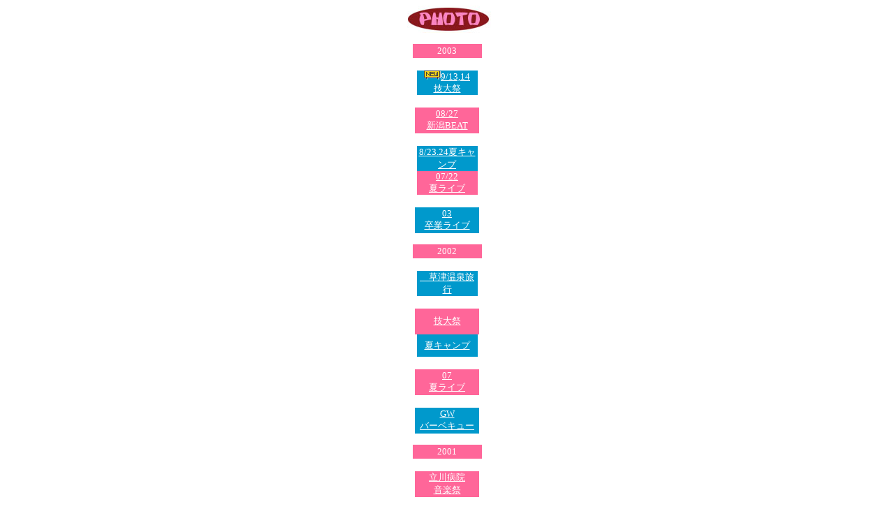

--- FILE ---
content_type: text/html
request_url: http://www.interq.or.jp/blue/m-itigo/pmcHP/phot/%2799_11/photmenu.html
body_size: 8875
content:
<HTML>  
<HEAD>
  <META NAME="GENERATOR" CONTENT="Adobe PageMill 3.0J Mac">
  <META HTTP-EQUIV="Content-Type" CONTENT="text/html;CHARSET=x-sjis">
  <TITLE>Untitled Document</TITLE>
</HEAD>
<BODY BGCOLOR="#ffffff" LINK="#ffffff" ALINK="#ffffff" VLINK="#cccccc">

<P><CENTER><IMG SRC="title.jpeg" WIDTH="130" HEIGHT="39" ALIGN="BOTTOM"
BORDER="0" NATURALSIZEFLAG="3"><BR>
</CENTER></P>

<P><CENTER><TABLE WIDTH="99" BORDER="0" CELLSPACING="0" CELLPADDING="0"
HEIGHT="20">
  <TR>
    <TD WIDTH="50%" BGCOLOR="#ff6699" HEIGHT="19">
      <P><CENTER><FONT COLOR="#ffffff" SIZE="-1">2003</FONT></CENTER></TD>
  </TR>
</TABLE><BR>
<TABLE WIDTH="87" BORDER="0" CELLSPACING="0" CELLPADDING="0" 
HEIGHT="32">
  <TR>
    <TD HEIGHT="31" BGCOLOR="#0099cc">
      <P><CENTER><FONT SIZE="-1"><IMG SRC="../../icon/sozai/icon/new_yerrow1.gif"
      WIDTH="24" HEIGHT="13" ALIGN="BOTTOM" BORDER="0" NATURALSIZEFLAG="3"><A
      HREF="../%2703_gidaisai/1.html" TARGET="frame60902">9/13,14<BR>
      技大祭</A></FONT></CENTER></TD>
  </TR>
</TABLE><BR>
<TABLE WIDTH="92" BORDER="0" CELLSPACING="0" CELLPADDING="0" 
HEIGHT="37">
  <TR>
    <TD HEIGHT="21" BGCOLOR="#ff6699">
      <P><CENTER><FONT SIZE="-1"><A HREF="../%2703_niigata/200308niigat.html"
      TARGET="frame60902">08/27<BR>
      新潟BEAT</A></FONT></CENTER></TD>
  </TR>
</TABLE><BR>
<TABLE WIDTH="87" BORDER="0" CELLSPACING="0" CELLPADDING="0" 
HEIGHT="32">
  <TR>
    <TD HEIGHT="31" BGCOLOR="#0099cc">
      <P><CENTER><FONT SIZE="-1"><A HREF="../%2703_kyanpu/2003nagano.html"
      TARGET="frame60902">8/23.24夏キャンプ</A></FONT></CENTER></TD>
  </TR>
</TABLE><TABLE WIDTH="87" BORDER="0" CELLSPACING="0" CELLPADDING="0"
HEIGHT="32">
  <TR>
    <TD HEIGHT="31" BGCOLOR="#ff6699">
      <P><CENTER><FONT SIZE="-1"><A HREF="../%2703_summer/2003summer.html"
      TARGET="frame60902">07/22<BR>
      夏ライブ</A></FONT></CENTER></TD>
  </TR>
</TABLE><BR>
<TABLE WIDTH="92" BORDER="0" CELLSPACING="0" CELLPADDING="0" 
HEIGHT="37">
  <TR>
    <TD HEIGHT="21" BGCOLOR="#0099cc">
      <P><CENTER><FONT SIZE="-1"><A HREF="../%2703_sotugyo/2003sotugyo.html"
      TARGET="frame60902">03<BR>
      卒業ライブ</A></FONT></CENTER></TD>
  </TR>
</TABLE></CENTER></P>

<P><CENTER><TABLE WIDTH="99" BORDER="0" CELLSPACING="0" CELLPADDING="0"
HEIGHT="20">
  <TR>
    <TD WIDTH="50%" BGCOLOR="#ff6699" HEIGHT="19">
      <P><CENTER><FONT COLOR="#ffffff" SIZE="-1">2002</FONT></CENTER></TD>
  </TR>
</TABLE><BR>
<TABLE WIDTH="87" BORDER="0" CELLSPACING="0" CELLPADDING="0" 
HEIGHT="32">
  <TR>
    <TD HEIGHT="31" BGCOLOR="#0099cc">
      <P><CENTER><FONT SIZE="-1"><A HREF="../%2702_11kusatu/index.html"
      TARGET="frame60902">　草津温泉旅行</A></FONT></CENTER></TD>
  </TR>
</TABLE><BR>
<TABLE WIDTH="92" BORDER="0" CELLSPACING="0" CELLPADDING="0" 
HEIGHT="37">
  <TR>
    <TD HEIGHT="21" BGCOLOR="#ff6699">
      <P><CENTER><FONT SIZE="-1"><A HREF="../%2702_09gidaisai/index.html"
      TARGET="frame60902">技大祭</A></FONT></CENTER></TD>
  </TR>
</TABLE><TABLE WIDTH="87" BORDER="0" CELLSPACING="0" CELLPADDING="0"
HEIGHT="32">
  <TR>
    <TD HEIGHT="31" BGCOLOR="#0099cc">
      <P><CENTER><FONT SIZE="-1"><A HREF="../%2702_08sea/index.html"
      TARGET="frame60902">夏キャンプ</A></FONT></CENTER></TD>
  </TR>
</TABLE><BR>
<TABLE WIDTH="92" BORDER="0" CELLSPACING="0" CELLPADDING="0" 
HEIGHT="37">
  <TR>
    <TD HEIGHT="21" BGCOLOR="#ff6699">
      <P><CENTER><FONT SIZE="-1"><A HREF="../%2702_natu/index.html" 
      TARGET="frame60902">07<BR>
      夏ライブ</A></FONT></CENTER></TD>
  </TR>
</TABLE><BR>
<TABLE WIDTH="92" BORDER="0" CELLSPACING="0" CELLPADDING="0" 
HEIGHT="37">
  <TR>
    <TD HEIGHT="21" BGCOLOR="#0099cc">
      <P><CENTER><FONT SIZE="-1"><A HREF="../%2702_gw/index.html" TARGET="frame60902">GW<BR>
      バーベキュー</A></FONT></CENTER></TD>
  </TR>
</TABLE></CENTER></P>

<P><CENTER><TABLE WIDTH="99" BORDER="0" CELLSPACING="0" CELLPADDING="0"
HEIGHT="20">
  <TR>
    <TD WIDTH="50%" BGCOLOR="#ff6699" HEIGHT="19">
      <P><CENTER><FONT COLOR="#ffffff" SIZE="-1">2001</FONT></CENTER></TD>
  </TR>
</TABLE><BR>
<TABLE WIDTH="92" BORDER="0" CELLSPACING="0" CELLPADDING="0" 
HEIGHT="37">
  <TR>
    <TD HEIGHT="21" BGCOLOR="#ff6699">
      <P><CENTER><FONT SIZE="-1"><A HREF="../%2701_tatikawa/tatikawa.html"
      TARGET="frame60902">立川病院<BR>
      音楽祭</A></FONT></CENTER></TD>
  </TR>
</TABLE><BR>
<TABLE WIDTH="92" BORDER="0" CELLSPACING="0" CELLPADDING="0" 
HEIGHT="37">
  <TR>
    <TD HEIGHT="21" BGCOLOR="#0099cc">
      <P><CENTER><FONT SIZE="-1"><A HREF="../%2701_kokkusai/kokusai.html"
      TARGET="frame60902">10/06<BR>
      国際交流祭</A></FONT></CENTER></TD>
  </TR>
</TABLE><TABLE WIDTH="92" BORDER="0" CELLSPACING="0" CELLPADDING="0"
HEIGHT="37">
  <TR>
    <TD HEIGHT="21" BGCOLOR="#ff6699">
      <P><CENTER><FONT SIZE="-1"><A HREF="../%2701_09gidaisai/gidai3.html"
      TARGET="frame60902">技大祭<BR>
      打ち上げ等</A></FONT></CENTER></TD>
  </TR>
</TABLE><TABLE WIDTH="92" BORDER="0" CELLSPACING="0" CELLPADDING="0"
HEIGHT="37">
  <TR>
    <TD HEIGHT="21" BGCOLOR="#0099cc">
      <P><CENTER><FONT SIZE="-1"><A HREF="../%2701_09gidaisai/gidai2.html"
      TARGET="frame60902">09/23<BR>
      技大祭2日目</A></FONT></CENTER></TD>
  </TR>
</TABLE><TABLE WIDTH="84" BORDER="0" CELLSPACING="0" CELLPADDING="0"
HEIGHT="33">
  <TR>
    <TD HEIGHT="32" BGCOLOR="#ff6699">
      <P><CENTER><FONT SIZE="-1"><A HREF="../%2701_09gidaisai/gidai.html"
      TARGET="frame60902">09/22<BR>
      技大祭1日目</A></FONT></CENTER></TD>
  </TR>
</TABLE><BR>
<TABLE WIDTH="86" BORDER="0" CELLSPACING="0" CELLPADDING="0" 
HEIGHT="20">
  <TR>
    <TD WIDTH="50%" BGCOLOR="#3399cc" HEIGHT="19">
      <P><CENTER><FONT SIZE="-1"><A HREF="../%2701_08sea/index.html">08<BR>
      夏キャンプin柏崎</A></FONT></CENTER></TD>
  </TR>
</TABLE><BR>
<TABLE WIDTH="87" BORDER="0" CELLSPACING="0" CELLPADDING="0" 
HEIGHT="37">
  <TR>
    <TD HEIGHT="21" BGCOLOR="#0099cc">
      <P><CENTER><FONT SIZE="-1"><A HREF="../%2701_07summer/0107.html"
      TARGET="frame60902">07/26<BR>
      夏ライヴ</A></FONT></CENTER></TD>
  </TR>
</TABLE><TABLE WIDTH="92" BORDER="0" CELLSPACING="0" CELLPADDING="0"
HEIGHT="37">
  <TR>
    <TD HEIGHT="21" BGCOLOR="#ff6699">
      <P><CENTER><FONT SIZE="-1"><A HREF="../%2701_06shinkan/shinkan.html"
      TARGET="frame60902">06/02<BR>
      新入生披露ライヴ</A></FONT></CENTER></TD>
  </TR>
</TABLE><TABLE WIDTH="92" BORDER="0" CELLSPACING="0" CELLPADDING="0"
HEIGHT="37">
  <TR>
    <TD HEIGHT="21" BGCOLOR="#0099cc">
      <P><CENTER><FONT SIZE="-1"><A HREF="../sotugyo/index.html" TARGET="frame60902">03/23.24<BR>
      卒業ライブ</A></FONT></CENTER></TD>
  </TR>
</TABLE></CENTER></P>

<P><CENTER><TABLE WIDTH="99" BORDER="0" CELLSPACING="0" CELLPADDING="0"
HEIGHT="20">
  <TR>
    <TD WIDTH="50%" BGCOLOR="#ff6699" HEIGHT="19">
      <P><CENTER><FONT COLOR="#ffffff" SIZE="-1">2000</FONT></CENTER></TD>
  </TR>
</TABLE><BR>
<TABLE WIDTH="92" BORDER="0" CELLSPACING="0" CELLPADDING="0" 
HEIGHT="37">
  <TR>
    <TD HEIGHT="21" BGCOLOR="#0099cc">
      <P><CENTER><FONT SIZE="-1"><A HREF="../%2700_7/00_7.html" TARGET="frame60902">07/01<BR>
      定例ライブ</A></FONT></CENTER></TD>
  </TR>
</TABLE><TABLE WIDTH="99" BORDER="0" CELLSPACING="0" CELLPADDING="0"
HEIGHT="37">
  <TR>
    <TD HEIGHT="21" BGCOLOR="#ff6699">
      <P><CENTER><FONT SIZE="-1"><A HREF="../00_kyanpu/kyanpu.html" 
      TARGET="frame60902">08/6.7<BR>
      pmc夏キャンプ</A></FONT></CENTER></TD>
  </TR>
</TABLE><BR>
<TABLE WIDTH="99" BORDER="0" CELLSPACING="0" CELLPADDING="0" 
HEIGHT="48">
  <TR>
    <TD WIDTH="50%" BGCOLOR="#0099cc" HEIGHT="47">
      <P><CENTER><FONT SIZE="-1"><A HREF="../festa/festa.html" TARGET="frame60902">10/14<BR>
      新潟県大学<BR>
      総合フェスティバル</A></FONT></CENTER></TD>
  </TR>
</TABLE><BR>
<TABLE WIDTH="99" BORDER="0" CELLSPACING="0" CELLPADDING="0" 
HEIGHT="37">
  <TR>
    <TD HEIGHT="21" BGCOLOR="#ff6699">
      <P><CENTER><FONT SIZE="-1"><A HREF="%2799_10.html" TARGET="frame60902">10/21<BR>
      千秋が原野外音楽堂</A></FONT></CENTER></TD>
  </TR>
</TABLE><BR>
<TABLE WIDTH="99" BORDER="0" CELLSPACING="0" CELLPADDING="0" 
HEIGHT="37">
  <TR>
    <TD HEIGHT="21" BGCOLOR="#3399cc">
      <P><CENTER><FONT SIZE="-1"><A HREF="../tamiya/tamiya.html" TARGET="frame60902">11/16<BR>
      田宮病院祭</A></FONT></CENTER></TD>
  </TR>
</TABLE><BR>
<TABLE WIDTH="99" BORDER="0" CELLSPACING="0" CELLPADDING="0" 
HEIGHT="37">
  <TR>
    <TD HEIGHT="21" BGCOLOR="#ff6699">
      <P><CENTER><FONT SIZE="-1"><A HREF="../onsen/onsen.html" TARGET="frame60902">11/18.19<BR>
      pmc温泉ツアー</A></FONT></CENTER></TD>
  </TR>
</TABLE><BR>
</CENTER></P>

<P><CENTER><A HREF="../../index.html" TARGET="_top"><IMG SRC="../../icon/back/back_grey.gif"
WIDTH="43" HEIGHT="12" ALIGN="BOTTOM" BORDER="0" NATURALSIZEFLAG="3"></A></CENTER>

</BODY>
</HTML>
